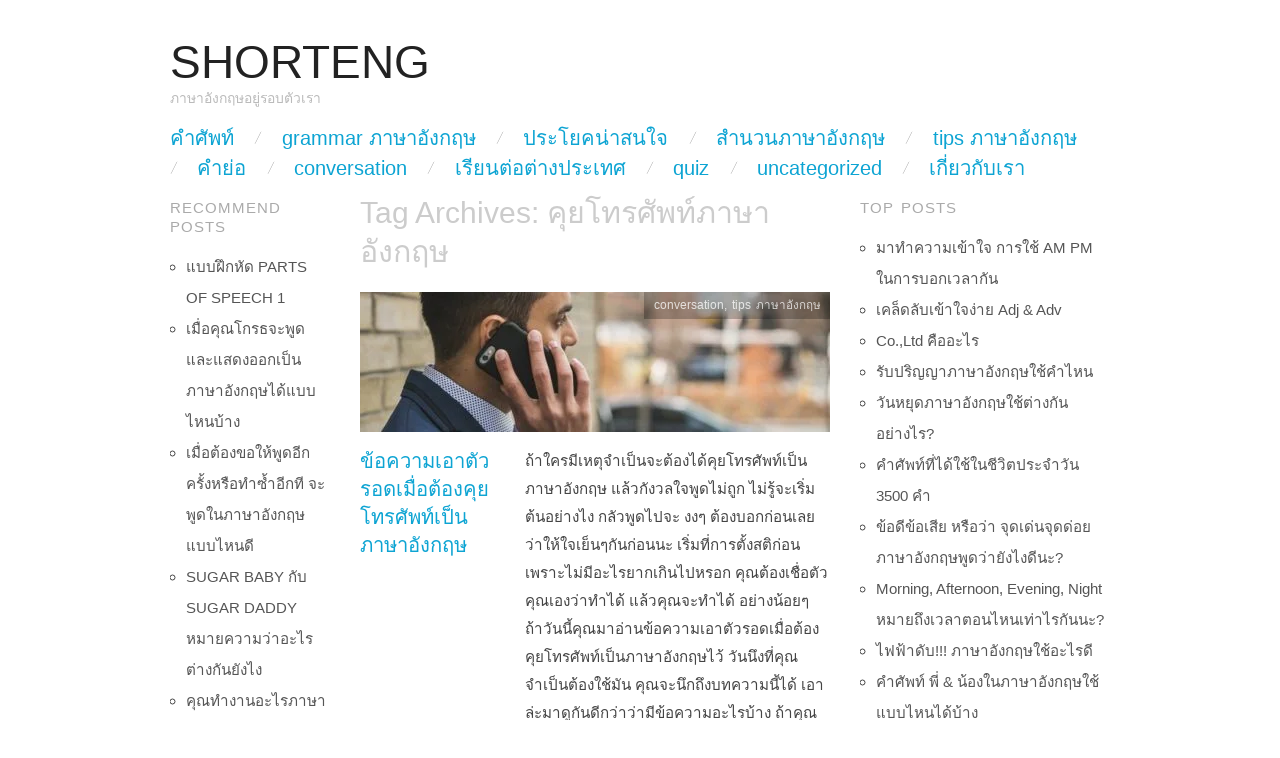

--- FILE ---
content_type: text/html; charset=UTF-8
request_url: https://www.shorteng.com/tag/%E0%B8%84%E0%B8%B8%E0%B8%A2%E0%B9%82%E0%B8%97%E0%B8%A3%E0%B8%A8%E0%B8%B1%E0%B8%9E%E0%B8%97%E0%B9%8C%E0%B8%A0%E0%B8%B2%E0%B8%A9%E0%B8%B2%E0%B8%AD%E0%B8%B1%E0%B8%87%E0%B8%81%E0%B8%A4%E0%B8%A9/
body_size: 9923
content:
<!DOCTYPE html>
<!--[if IE 8]><html id="ie8" lang="en-US" prefix="og: https://ogp.me/ns#">
<![endif]-->
<!--[if !(IE 8)]><!--><html lang="en-US" prefix="og: https://ogp.me/ns#">
<!--<![endif]--><head><script data-no-optimize="1" type="672242d431e4fc6f98ca2800-text/javascript">var litespeed_docref=sessionStorage.getItem("litespeed_docref");litespeed_docref&&(Object.defineProperty(document,"referrer",{get:function(){return litespeed_docref}}),sessionStorage.removeItem("litespeed_docref"));</script> <title>คุยโทรศัพท์ภาษาอังกฤษ | ShortEng</title><meta charset="UTF-8" /><meta name="viewport" content="width=device-width,initial-scale=1" /><link rel="profile" href="https://gmpg.org/xfn/11" /><link rel="pingback" href="https://www.shorteng.com/xmlrpc.php" />
<!--[if lt IE 9]> <script src="https://www.shorteng.com/wp-content/themes/oxygen-wpcom/js/html5.js" type="text/javascript"></script> <![endif]--><meta name="robots" content="follow, noindex"/><meta property="og:locale" content="en_US" /><meta property="og:type" content="article" /><meta property="og:title" content="คุยโทรศัพท์ภาษาอังกฤษ | ShortEng" /><meta property="og:url" content="https://www.shorteng.com/tag/%e0%b8%84%e0%b8%b8%e0%b8%a2%e0%b9%82%e0%b8%97%e0%b8%a3%e0%b8%a8%e0%b8%b1%e0%b8%9e%e0%b8%97%e0%b9%8c%e0%b8%a0%e0%b8%b2%e0%b8%a9%e0%b8%b2%e0%b8%ad%e0%b8%b1%e0%b8%87%e0%b8%81%e0%b8%a4%e0%b8%a9/" /><meta property="og:site_name" content="ShortEng" /><meta name="twitter:card" content="summary_large_image" /><meta name="twitter:title" content="คุยโทรศัพท์ภาษาอังกฤษ | ShortEng" /><meta name="twitter:label1" content="Posts" /><meta name="twitter:data1" content="1" /> <script type="application/ld+json" class="rank-math-schema">{"@context":"https://schema.org","@graph":[{"@type":"Person","@id":"https://www.shorteng.com/#person","name":"ShortEng"},{"@type":"WebSite","@id":"https://www.shorteng.com/#website","url":"https://www.shorteng.com","name":"ShortEng","publisher":{"@id":"https://www.shorteng.com/#person"},"inLanguage":"en-US"},{"@type":"CollectionPage","@id":"https://www.shorteng.com/tag/%e0%b8%84%e0%b8%b8%e0%b8%a2%e0%b9%82%e0%b8%97%e0%b8%a3%e0%b8%a8%e0%b8%b1%e0%b8%9e%e0%b8%97%e0%b9%8c%e0%b8%a0%e0%b8%b2%e0%b8%a9%e0%b8%b2%e0%b8%ad%e0%b8%b1%e0%b8%87%e0%b8%81%e0%b8%a4%e0%b8%a9/#webpage","url":"https://www.shorteng.com/tag/%e0%b8%84%e0%b8%b8%e0%b8%a2%e0%b9%82%e0%b8%97%e0%b8%a3%e0%b8%a8%e0%b8%b1%e0%b8%9e%e0%b8%97%e0%b9%8c%e0%b8%a0%e0%b8%b2%e0%b8%a9%e0%b8%b2%e0%b8%ad%e0%b8%b1%e0%b8%87%e0%b8%81%e0%b8%a4%e0%b8%a9/","name":"\u0e04\u0e38\u0e22\u0e42\u0e17\u0e23\u0e28\u0e31\u0e1e\u0e17\u0e4c\u0e20\u0e32\u0e29\u0e32\u0e2d\u0e31\u0e07\u0e01\u0e24\u0e29 | ShortEng","isPartOf":{"@id":"https://www.shorteng.com/#website"},"inLanguage":"en-US"}]}</script> <link rel='dns-prefetch' href='//fonts.googleapis.com' /><link rel="alternate" type="application/rss+xml" title="ShortEng &raquo; Feed" href="https://www.shorteng.com/feed/" /><link rel="alternate" type="application/rss+xml" title="ShortEng &raquo; Comments Feed" href="https://www.shorteng.com/comments/feed/" /><link rel="alternate" type="application/rss+xml" title="ShortEng &raquo; คุยโทรศัพท์ภาษาอังกฤษ Tag Feed" href="https://www.shorteng.com/tag/%e0%b8%84%e0%b8%b8%e0%b8%a2%e0%b9%82%e0%b8%97%e0%b8%a3%e0%b8%a8%e0%b8%b1%e0%b8%9e%e0%b8%97%e0%b9%8c%e0%b8%a0%e0%b8%b2%e0%b8%a9%e0%b8%b2%e0%b8%ad%e0%b8%b1%e0%b8%87%e0%b8%81%e0%b8%a4%e0%b8%a9/feed/" /><link data-optimized="2" rel="stylesheet" href="https://www.shorteng.com/wp-content/litespeed/css/2aac1d7115df26cabdb0f797e08f5928.css?ver=ed487" /> <script type="litespeed/javascript" data-src="https://www.shorteng.com/wp-includes/js/jquery/jquery.min.js" id="jquery-core-js"></script> <link rel="https://api.w.org/" href="https://www.shorteng.com/wp-json/" /><link rel="alternate" title="JSON" type="application/json" href="https://www.shorteng.com/wp-json/wp/v2/tags/5791" /><link rel="EditURI" type="application/rsd+xml" title="RSD" href="https://www.shorteng.com/xmlrpc.php?rsd" /><meta name="generator" content="WordPress 6.9" /> <script type="litespeed/javascript" data-src="https://pagead2.googlesyndication.com/pagead/js/adsbygoogle.js?client=ca-pub-7563213299809409"
     crossorigin="anonymous"></script> <script type="litespeed/javascript" data-src="https://www.googletagmanager.com/gtag/js?id=G-TBKNFYYR1J"></script> <script type="litespeed/javascript">window.dataLayer=window.dataLayer||[];function gtag(){dataLayer.push(arguments)}
gtag('js',new Date());gtag('config','G-TBKNFYYR1J')</script> <script type="litespeed/javascript" data-src="//pagead2.googlesyndication.com/pagead/js/adsbygoogle.js"></script> <script type="litespeed/javascript">(adsbygoogle=window.adsbygoogle||[]).push({google_ad_client:"ca-pub-7563213299809409",enable_page_level_ads:!0})</script> </head><body class="archive tag tag-5791 wp-theme-oxygen-wpcom no-js"><div id="page" class="hfeed site"><header id="masthead" class="site-header" role="banner"><hgroup>
<a href="https://www.shorteng.com/" class="site-logo-link" rel="home" itemprop="url"></a><h1 class="site-title"><a href="https://www.shorteng.com/" title="ShortEng" rel="home">ShortEng</a></h1><h2 class="site-description">ภาษาอังกฤษอยู่รอบตัวเรา</h2></hgroup><nav role="navigation" class="site-navigation main-navigation clear-fix"><h1 class="assistive-text">Main Menu</h1><div class="assistive-text skip-link"><a href="#content" title="Skip to content">Skip to content</a></div><div class="menu-header-menus-container"><ul id="menu-header-menus" class="menu"><li id="menu-item-1637" class="menu-item menu-item-type-taxonomy menu-item-object-category menu-item-1637"><a href="https://www.shorteng.com/category/%e0%b8%84%e0%b8%b3%e0%b8%a8%e0%b8%b1%e0%b8%9e%e0%b8%97%e0%b9%8c/">คำศัพท์</a></li><li id="menu-item-1638" class="menu-item menu-item-type-taxonomy menu-item-object-category menu-item-1638"><a href="https://www.shorteng.com/category/grammar-%e0%b8%a0%e0%b8%b2%e0%b8%a9%e0%b8%b2%e0%b8%ad%e0%b8%b1%e0%b8%87%e0%b8%81%e0%b8%a4%e0%b8%a9/">grammar ภาษาอังกฤษ</a></li><li id="menu-item-1639" class="menu-item menu-item-type-taxonomy menu-item-object-category menu-item-1639"><a href="https://www.shorteng.com/category/%e0%b8%9b%e0%b8%a3%e0%b8%b0%e0%b9%82%e0%b8%a2%e0%b8%84%e0%b8%99%e0%b9%88%e0%b8%b2%e0%b8%aa%e0%b8%99%e0%b9%83%e0%b8%88/">ประโยคน่าสนใจ</a></li><li id="menu-item-1640" class="menu-item menu-item-type-taxonomy menu-item-object-category menu-item-1640"><a href="https://www.shorteng.com/category/%e0%b8%aa%e0%b8%b3%e0%b8%99%e0%b8%a7%e0%b8%99%e0%b8%a0%e0%b8%b2%e0%b8%a9%e0%b8%b2%e0%b8%ad%e0%b8%b1%e0%b8%87%e0%b8%81%e0%b8%a4%e0%b8%a9/">สำนวนภาษาอังกฤษ</a></li><li id="menu-item-1641" class="menu-item menu-item-type-taxonomy menu-item-object-category menu-item-1641"><a href="https://www.shorteng.com/category/tips-%e0%b8%a0%e0%b8%b2%e0%b8%a9%e0%b8%b2%e0%b8%ad%e0%b8%b1%e0%b8%87%e0%b8%81%e0%b8%a4%e0%b8%a9/">tips ภาษาอังกฤษ</a></li><li id="menu-item-1642" class="menu-item menu-item-type-taxonomy menu-item-object-category menu-item-1642"><a href="https://www.shorteng.com/category/%e0%b8%84%e0%b8%b3%e0%b8%a2%e0%b9%88%e0%b8%ad/">คำย่อ</a></li><li id="menu-item-1643" class="menu-item menu-item-type-taxonomy menu-item-object-category menu-item-1643"><a href="https://www.shorteng.com/category/conversation/">conversation</a></li><li id="menu-item-2835" class="menu-item menu-item-type-taxonomy menu-item-object-category menu-item-2835"><a href="https://www.shorteng.com/category/%e0%b9%80%e0%b8%a3%e0%b8%b5%e0%b8%a2%e0%b8%99%e0%b8%95%e0%b9%88%e0%b8%ad%e0%b8%95%e0%b9%88%e0%b8%b2%e0%b8%87%e0%b8%9b%e0%b8%a3%e0%b8%b0%e0%b9%80%e0%b8%97%e0%b8%a8/">เรียนต่อต่างประเทศ</a></li><li id="menu-item-6325" class="menu-item menu-item-type-taxonomy menu-item-object-category menu-item-6325"><a href="https://www.shorteng.com/category/quiz/">quiz</a></li><li id="menu-item-1644" class="menu-item menu-item-type-taxonomy menu-item-object-category menu-item-1644"><a href="https://www.shorteng.com/category/uncategorized/">Uncategorized</a></li><li id="menu-item-1645" class="menu-item menu-item-type-post_type menu-item-object-page menu-item-1645"><a href="https://www.shorteng.com/%e0%b9%80%e0%b8%81%e0%b8%b5%e0%b9%88%e0%b8%a2%e0%b8%a7%e0%b8%81%e0%b8%b1%e0%b8%9a%e0%b9%80%e0%b8%a3%e0%b8%b2/">เกี่ยวกับเรา</a></li></ul></div></nav></header><div id="main" class="clear-fix"><section id="primary" class="site-content"><div id="content" role="main"><header class="page-header"><h1 class="page-title">
Tag Archives: <span>คุยโทรศัพท์ภาษาอังกฤษ</span></h1></header><article id="post-4938" class="clear-fix post-4938 post type-post status-publish format-standard has-post-thumbnail hentry category-conversation category-tips- tag-call tag-calling tag-name tag-who tag-5466 tag-5791 tag-767 tag-3848 tag-5792 tag-5790 tag-3996"><div class="featured-image">
<a href="https://www.shorteng.com/%e0%b8%82%e0%b9%89%e0%b8%ad%e0%b8%84%e0%b8%a7%e0%b8%b2%e0%b8%a1%e0%b9%80%e0%b8%ad%e0%b8%b2%e0%b8%95%e0%b8%b1%e0%b8%a7%e0%b8%a3%e0%b8%ad%e0%b8%94%e0%b9%80%e0%b8%a1%e0%b8%b7%e0%b9%88%e0%b8%ad%e0%b8%95/" title="Permalink to ข้อความเอาตัวรอดเมื่อต้องคุยโทรศัพท์เป็นภาษาอังกฤษ" rel="bookmark">
<img data-lazyloaded="1" src="[data-uri]" width="470" height="140" data-src="https://www.shorteng.com/wp-content/uploads/2019/03/adult-businessman-call-374008-470x140.jpg" class="attachment-archive-thumbnail size-archive-thumbnail wp-post-image" alt="" decoding="async" />		</a></div><header class="entry-header"><h1 class="entry-title"><a href="https://www.shorteng.com/%e0%b8%82%e0%b9%89%e0%b8%ad%e0%b8%84%e0%b8%a7%e0%b8%b2%e0%b8%a1%e0%b9%80%e0%b8%ad%e0%b8%b2%e0%b8%95%e0%b8%b1%e0%b8%a7%e0%b8%a3%e0%b8%ad%e0%b8%94%e0%b9%80%e0%b8%a1%e0%b8%b7%e0%b9%88%e0%b8%ad%e0%b8%95/" rel="bookmark">ข้อความเอาตัวรอดเมื่อต้องคุยโทรศัพท์เป็นภาษาอังกฤษ</a></h1><div class="entry-meta">
<span class="byline">by <span class="author vcard"><a class="url fn n" href="https://www.shorteng.com/author/shorteng/" title="View all posts by shorteng" rel="author">shorteng</a></span></span></div></header><div class="entry-summary clear-fix"><p>ถ้าใครมีเหตุจำเป็นจะต้องได้คุยโทรศัพท์เป็นภาษาอังกฤษ แล้วกังวลใจพูดไม่ถูก ไม่รู้จะเริ่มต้นอย่างไง กลัวพูดไปจะ งงๆ ต้องบอกก่อนเลยว่าให้ใจเย็นๆกันก่อนนะ เริ่มที่การตั้งสติก่อน เพราะไม่มีอะไรยากเกินไปหรอก คุณต้องเชื่อตัวคุณเองว่าทำได้ แล้วคุณจะทำได้ อย่างน้อยๆ ถ้าวันนี้คุณมาอ่านข้อความเอาตัวรอดเมื่อต้องคุยโทรศัพท์เป็นภาษาอังกฤษไว้ วันนึงที่คุณจำเป็นต้องใช้มัน คุณจะนึกถึงบทความนี้ได้ เอาล่ะมาดูกันดีกว่าว่ามีข้อความอะไรบ้าง ถ้าคุณต้องเป็นคนที่เริ่มติดต่อโทรไปหาก่อน สามารถใช้ประโยคนี้ได้ Hello This is (ชื่อคุณ) speaking Good afternoon This is (ชื่อคุณ) speaking Good morning [&hellip;]</p></div><a href="https://www.shorteng.com/%e0%b8%82%e0%b9%89%e0%b8%ad%e0%b8%84%e0%b8%a7%e0%b8%b2%e0%b8%a1%e0%b9%80%e0%b8%ad%e0%b8%b2%e0%b8%95%e0%b8%b1%e0%b8%a7%e0%b8%a3%e0%b8%ad%e0%b8%94%e0%b9%80%e0%b8%a1%e0%b8%b7%e0%b9%88%e0%b8%ad%e0%b8%95/" title="Permalink to ข้อความเอาตัวรอดเมื่อต้องคุยโทรศัพท์เป็นภาษาอังกฤษ" rel="bookmark" class="read-more">Read Article &rarr;</a><footer class="entry-meta">
<span class="cat-links">
<a href="https://www.shorteng.com/category/conversation/" rel="category tag">conversation</a>, <a href="https://www.shorteng.com/category/tips-%e0%b8%a0%e0%b8%b2%e0%b8%a9%e0%b8%b2%e0%b8%ad%e0%b8%b1%e0%b8%87%e0%b8%81%e0%b8%a4%e0%b8%a9/" rel="category tag">tips ภาษาอังกฤษ</a>			</span></footer></article><nav role="navigation" id="nav-below" class="site-navigation paging-navigation clear-fix"><h1 class="assistive-text">Post navigation</h1></nav></div></section><div id="secondary" class="clear-fix" role="complementary"><div class="widget-area" role="complementary"><aside id="block-10" class="widget widget_block"><h1 class="widgettitle">RECOMMEND POSTS</h1><div class="wp-widget-group__inner-blocks"><ul><li><a href="https://www.shorteng.com/%e0%b9%81%e0%b8%9a%e0%b8%9a%e0%b8%9d%e0%b8%b6%e0%b8%81%e0%b8%ab%e0%b8%b1%e0%b8%94-parts-of-speech-1/" target="_blank">แบบฝึกหัด PARTS OF SPEECH 1</a></li><li><a href="https://www.shorteng.com/%e0%b9%80%e0%b8%a1%e0%b8%b7%e0%b9%88%e0%b8%ad%e0%b8%84%e0%b8%b8%e0%b8%93%e0%b9%82%e0%b8%81%e0%b8%a3%e0%b8%98%e0%b8%88%e0%b8%b0%e0%b8%9e%e0%b8%b9%e0%b8%94%e0%b9%81%e0%b8%a5%e0%b8%b0%e0%b9%81%e0%b8%aa/" target="_blank">เมื่อคุณโกรธจะพูดและแสดงออกเป็นภาษาอังกฤษได้แบบไหนบ้าง</a></li><li><a href="https://www.shorteng.com/%e0%b9%80%e0%b8%a1%e0%b8%b7%e0%b9%88%e0%b8%ad%e0%b8%95%e0%b9%89%e0%b8%ad%e0%b8%87%e0%b8%82%e0%b8%ad%e0%b9%83%e0%b8%ab%e0%b9%89%e0%b8%9e%e0%b8%b9%e0%b8%94%e0%b8%ad%e0%b8%b5%e0%b8%81%e0%b8%84%e0%b8%a3/" target="_blank">เมื่อต้องขอให้พูดอีกครั้งหรือทำซ้ำอีกที จะพูดในภาษาอังกฤษแบบไหนดี</a></li><li><a href="https://www.shorteng.com/sugar-baby-%e0%b8%81%e0%b8%b1%e0%b8%9a-sugar-daddy-%e0%b8%ab%e0%b8%a1%e0%b8%b2%e0%b8%a2%e0%b8%84%e0%b8%a7%e0%b8%b2%e0%b8%a1%e0%b8%a7%e0%b9%88%e0%b8%b2%e0%b8%ad%e0%b8%b0%e0%b9%84%e0%b8%a3-%e0%b8%95/" target="_blank">SUGAR BABY กับ SUGAR DADDY หมายความว่าอะไร ต่างกันยังไง</a></li><li><a href="https://www.shorteng.com/%e0%b8%84%e0%b8%b8%e0%b8%93%e0%b8%97%e0%b8%b3%e0%b8%87%e0%b8%b2%e0%b8%99%e0%b8%ad%e0%b8%b0%e0%b9%84%e0%b8%a3%e0%b8%a0%e0%b8%b2%e0%b8%a9%e0%b8%b2%e0%b8%ad%e0%b8%b1%e0%b8%87%e0%b8%81%e0%b8%a4%e0%b8%a9/" target="_blank">คุณทำงานอะไรภาษาอังกฤษพูดว่าอย่างไร</a></li><li><a href="https://www.shorteng.com/%e0%b8%a3%e0%b8%b9%e0%b9%89%e0%b8%ab%e0%b8%a3%e0%b8%b7%e0%b8%ad%e0%b9%80%e0%b8%9b%e0%b8%a5%e0%b9%88%e0%b8%b2-in-no-time-%e0%b9%84%e0%b8%a1%e0%b9%88%e0%b9%84%e0%b8%94%e0%b9%89%e0%b9%81%e0%b8%9b/" target="_blank">รู้หรือเปล่า IN NO TIME ไม่ได้แปลว่าไม่มีเวลานะ</a></li><li><a href="https://www.shorteng.com/%e0%b8%96%e0%b9%89%e0%b8%b2%e0%b9%80%e0%b8%a3%e0%b8%b2%e0%b8%88%e0%b8%b0%e0%b8%9a%e0%b8%ad%e0%b8%81%e0%b8%a7%e0%b9%88%e0%b8%b2-%e0%b8%ad%e0%b8%a2%e0%b9%88%e0%b8%b2%e0%b9%80%e0%b8%84%e0%b8%a3%e0%b8%b5/" target="_blank">ถ้าเราจะบอกว่า อย่าเครียด เป็นภาษาอังกฤษพูดว่าอย่างไร</a></li><li><a href="https://www.shorteng.com/%e0%b8%ab%e0%b8%b1%e0%b8%a7%e0%b8%82%e0%b9%89%e0%b8%ad%e0%b8%9d%e0%b8%b6%e0%b8%81%e0%b9%80%e0%b8%82%e0%b8%b5%e0%b8%a2%e0%b8%99%e0%b8%a0%e0%b8%b2%e0%b8%a9%e0%b8%b2%e0%b8%ad%e0%b8%b1%e0%b8%87%e0%b8%81/" target="_blank">หัวข้อฝึกเขียนภาษาอังกฤษแบบง่ายๆ</a></li><li><a href="https://www.shorteng.com/%e0%b9%80%e0%b8%84%e0%b8%a5%e0%b9%87%e0%b8%94%e0%b8%a5%e0%b8%b1%e0%b8%9a%e0%b9%80%e0%b8%82%e0%b9%89%e0%b8%b2%e0%b9%83%e0%b8%88%e0%b8%87%e0%b9%88%e0%b8%b2%e0%b8%a2-adj-adv/" target="_blank">เคล็ดลับเข้าใจง่าย ADJ & ADV</a></li><li><a href="https://www.shorteng.com/grammar-%e0%b8%87%e0%b9%88%e0%b8%b2%e0%b8%a2%e0%b9%86-%e0%b8%a3%e0%b8%b0%e0%b8%ab%e0%b8%a7%e0%b9%88%e0%b8%b2%e0%b8%87-passive-%e0%b9%81%e0%b8%a5%e0%b8%b0-active/" target="_blank">GRAMMAR ง่ายๆ ระหว่าง PASSIVE และ ACTIVE</a></li></ul></div></aside></div></div><div id="tertiary" class="widget-area" role="complementary"><aside id="block-7" class="widget widget_block"><h1 class="widgettitle">TOP POSTS</h1><div class="wp-widget-group__inner-blocks"><ul><li><a href="https://www.shorteng.com/%E0%B8%A1%E0%B8%B2%E0%B8%97%E0%B8%B3%E0%B8%84%E0%B8%A7%E0%B8%B2%E0%B8%A1%E0%B9%80%E0%B8%82%E0%B9%89%E0%B8%B2%E0%B9%83%E0%B8%88-%E0%B8%81%E0%B8%B2%E0%B8%A3%E0%B9%83%E0%B8%8A%E0%B9%89-am-pm-%E0%B9%83/" target="_blank">มาทำความเข้าใจ การใช้ AM PM ในการบอกเวลากัน</a></li><li><a href="https://www.shorteng.com/%E0%B9%80%E0%B8%84%E0%B8%A5%E0%B9%87%E0%B8%94%E0%B8%A5%E0%B8%B1%E0%B8%9A%E0%B9%80%E0%B8%82%E0%B9%89%E0%B8%B2%E0%B9%83%E0%B8%88%E0%B8%87%E0%B9%88%E0%B8%B2%E0%B8%A2-adj-adv/" target="_blank">เคล็ดลับเข้าใจง่าย Adj &amp; Adv</a></li><li><a href="https://www.shorteng.com/co-ltd-%E0%B8%84%E0%B8%B7%E0%B8%AD%E0%B8%AD%E0%B8%B0%E0%B9%84%E0%B8%A3/" target="_blank">Co.,Ltd คืออะไร</a></li><li><a href="https://www.shorteng.com/%E0%B8%A3%E0%B8%B1%E0%B8%9A%E0%B8%9B%E0%B8%A3%E0%B8%B4%E0%B8%8D%E0%B8%8D%E0%B8%B2%E0%B8%A0%E0%B8%B2%E0%B8%A9%E0%B8%B2%E0%B8%AD%E0%B8%B1%E0%B8%87%E0%B8%81%E0%B8%A4%E0%B8%A9%E0%B9%83%E0%B8%8A%E0%B9%89/" target="_blank">รับปริญญาภาษาอังกฤษใช้คำไหน</a></li><li><a href="https://www.shorteng.com/%E0%B8%A7%E0%B8%B1%E0%B8%99%E0%B8%AB%E0%B8%A2%E0%B8%B8%E0%B8%94%E0%B8%A0%E0%B8%B2%E0%B8%A9%E0%B8%B2%E0%B8%AD%E0%B8%B1%E0%B8%87%E0%B8%81%E0%B8%A4%E0%B8%A9%E0%B9%83%E0%B8%8A%E0%B9%89%E0%B8%95%E0%B9%88/" target="_blank">วันหยุดภาษาอังกฤษใช้ต่างกันอย่างไร?</a></li><li><a href="https://www.shorteng.com/%E0%B8%84%E0%B8%B3%E0%B8%A8%E0%B8%B1%E0%B8%9E%E0%B8%97%E0%B9%8C%E0%B8%97%E0%B8%B5%E0%B9%88%E0%B9%84%E0%B8%94%E0%B9%89%E0%B9%83%E0%B8%8A%E0%B9%89%E0%B9%83%E0%B8%993500-%E0%B8%84%E0%B8%B3/" target="_blank">คำศัพท์ที่ได้ใช้ในชีวิตประจำวัน 3500 คำ</a></li><li><a href="https://www.shorteng.com/%E0%B8%82%E0%B9%89%E0%B8%AD%E0%B8%94%E0%B8%B5%E0%B8%82%E0%B9%89%E0%B8%AD%E0%B9%80%E0%B8%AA%E0%B8%B5%E0%B8%A2-%E0%B8%AB%E0%B8%A3%E0%B8%B7%E0%B8%AD%E0%B8%A7%E0%B9%88%E0%B8%B2-%E0%B8%88%E0%B8%B8%E0%B8%94/" target="_blank">ข้อดีข้อเสีย หรือว่า จุดเด่นจุดด่อย ภาษาอังกฤษพูดว่ายังไงดีนะ?</a></li><li><a href="https://www.shorteng.com/morning-afternoon-evening-night-%E0%B8%AB%E0%B8%A1%E0%B8%B2%E0%B8%A2%E0%B8%96%E0%B8%B6%E0%B8%87%E0%B9%80%E0%B8%A7%E0%B8%A5%E0%B8%B2%E0%B8%95%E0%B8%AD%E0%B8%99%E0%B9%84%E0%B8%AB%E0%B8%99%E0%B9%80/" target="_blank">Morning, Afternoon, Evening, Night หมายถึงเวลาตอนไหนเท่าไรกันนะ?</a></li><li><a href="https://www.shorteng.com/%E0%B9%84%E0%B8%9F%E0%B8%9F%E0%B9%89%E0%B8%B2%E0%B8%94%E0%B8%B1%E0%B8%9A-%E0%B8%A0%E0%B8%B2%E0%B8%A9%E0%B8%B2%E0%B8%AD%E0%B8%B1%E0%B8%87%E0%B8%81%E0%B8%A4%E0%B8%A9%E0%B9%83%E0%B8%8A%E0%B9%89/" target="_blank">ไฟฟ้าดับ!!! ภาษาอังกฤษใช้อะไรดี</a></li><li><a href="https://www.shorteng.com/%E0%B8%84%E0%B8%B3%E0%B8%A8%E0%B8%B1%E0%B8%9E%E0%B8%97%E0%B9%8C-%E0%B8%9E%E0%B8%B5%E0%B9%88-%E0%B8%99%E0%B9%89%E0%B8%AD%E0%B8%87%E0%B9%83%E0%B8%99%E0%B8%A0%E0%B8%B2%E0%B8%A9%E0%B8%B2%E0%B8%AD/" target="_blank">คำศัพท์ พี่ &amp; น้องในภาษาอังกฤษใช้แบบไหนได้บ้าง</a></li></ul></div></aside></div></div><div id="supplementary" class="clear-fix one"><div id="footer-sidebar-one" class="widget-area" role="complementary"><aside id="text-16" class="widget widget_text"><div class="textwidget"><p><a href="https://www.shorteng.com/">shorteng</a> © 2012 by <a href="https://www.shorteng.com/">shorteng</a> is licensed under <a href="https://creativecommons.org/licenses/by-nc-nd/4.0/">CC BY-NC-ND 4.0</a><img data-lazyloaded="1" src="[data-uri]" decoding="async" style="max-width: 1em; max-height: 1em; margin-left: .2em;" data-src="https://mirrors.creativecommons.org/presskit/icons/cc.svg" /><img data-lazyloaded="1" src="[data-uri]" decoding="async" style="max-width: 1em; max-height: 1em; margin-left: .2em;" data-src="https://mirrors.creativecommons.org/presskit/icons/by.svg" /><img data-lazyloaded="1" src="[data-uri]" decoding="async" style="max-width: 1em; max-height: 1em; margin-left: .2em;" data-src="https://mirrors.creativecommons.org/presskit/icons/nc.svg" /><img data-lazyloaded="1" src="[data-uri]" decoding="async" style="max-width: 1em; max-height: 1em; margin-left: .2em;" data-src="https://mirrors.creativecommons.org/presskit/icons/nd.svg" /></p></div></aside></div></div><footer id="colophon" class="site-footer clear-fix" role="contentinfo"><div class="site-info">
<a href="http://wordpress.org/" title="A Semantic Personal Publishing Platform" rel="generator">Proudly powered by WordPress</a>
<span class="sep"> | </span>
Theme: Oxygen by <a href="http://alienwp.com/" rel="designer">AlienWP</a>.</div></footer></div> <script type="speculationrules">{"prefetch":[{"source":"document","where":{"and":[{"href_matches":"/*"},{"not":{"href_matches":["/wp-*.php","/wp-admin/*","/wp-content/uploads/*","/wp-content/*","/wp-content/plugins/*","/wp-content/themes/oxygen-wpcom/*","/*\\?(.+)"]}},{"not":{"selector_matches":"a[rel~=\"nofollow\"]"}},{"not":{"selector_matches":".no-prefetch, .no-prefetch a"}}]},"eagerness":"conservative"}]}</script> <script data-no-optimize="1" type="672242d431e4fc6f98ca2800-text/javascript">window.lazyLoadOptions=Object.assign({},{threshold:300},window.lazyLoadOptions||{});!function(t,e){"object"==typeof exports&&"undefined"!=typeof module?module.exports=e():"function"==typeof define&&define.amd?define(e):(t="undefined"!=typeof globalThis?globalThis:t||self).LazyLoad=e()}(this,function(){"use strict";function e(){return(e=Object.assign||function(t){for(var e=1;e<arguments.length;e++){var n,a=arguments[e];for(n in a)Object.prototype.hasOwnProperty.call(a,n)&&(t[n]=a[n])}return t}).apply(this,arguments)}function o(t){return e({},at,t)}function l(t,e){return t.getAttribute(gt+e)}function c(t){return l(t,vt)}function s(t,e){return function(t,e,n){e=gt+e;null!==n?t.setAttribute(e,n):t.removeAttribute(e)}(t,vt,e)}function i(t){return s(t,null),0}function r(t){return null===c(t)}function u(t){return c(t)===_t}function d(t,e,n,a){t&&(void 0===a?void 0===n?t(e):t(e,n):t(e,n,a))}function f(t,e){et?t.classList.add(e):t.className+=(t.className?" ":"")+e}function _(t,e){et?t.classList.remove(e):t.className=t.className.replace(new RegExp("(^|\\s+)"+e+"(\\s+|$)")," ").replace(/^\s+/,"").replace(/\s+$/,"")}function g(t){return t.llTempImage}function v(t,e){!e||(e=e._observer)&&e.unobserve(t)}function b(t,e){t&&(t.loadingCount+=e)}function p(t,e){t&&(t.toLoadCount=e)}function n(t){for(var e,n=[],a=0;e=t.children[a];a+=1)"SOURCE"===e.tagName&&n.push(e);return n}function h(t,e){(t=t.parentNode)&&"PICTURE"===t.tagName&&n(t).forEach(e)}function a(t,e){n(t).forEach(e)}function m(t){return!!t[lt]}function E(t){return t[lt]}function I(t){return delete t[lt]}function y(e,t){var n;m(e)||(n={},t.forEach(function(t){n[t]=e.getAttribute(t)}),e[lt]=n)}function L(a,t){var o;m(a)&&(o=E(a),t.forEach(function(t){var e,n;e=a,(t=o[n=t])?e.setAttribute(n,t):e.removeAttribute(n)}))}function k(t,e,n){f(t,e.class_loading),s(t,st),n&&(b(n,1),d(e.callback_loading,t,n))}function A(t,e,n){n&&t.setAttribute(e,n)}function O(t,e){A(t,rt,l(t,e.data_sizes)),A(t,it,l(t,e.data_srcset)),A(t,ot,l(t,e.data_src))}function w(t,e,n){var a=l(t,e.data_bg_multi),o=l(t,e.data_bg_multi_hidpi);(a=nt&&o?o:a)&&(t.style.backgroundImage=a,n=n,f(t=t,(e=e).class_applied),s(t,dt),n&&(e.unobserve_completed&&v(t,e),d(e.callback_applied,t,n)))}function x(t,e){!e||0<e.loadingCount||0<e.toLoadCount||d(t.callback_finish,e)}function M(t,e,n){t.addEventListener(e,n),t.llEvLisnrs[e]=n}function N(t){return!!t.llEvLisnrs}function z(t){if(N(t)){var e,n,a=t.llEvLisnrs;for(e in a){var o=a[e];n=e,o=o,t.removeEventListener(n,o)}delete t.llEvLisnrs}}function C(t,e,n){var a;delete t.llTempImage,b(n,-1),(a=n)&&--a.toLoadCount,_(t,e.class_loading),e.unobserve_completed&&v(t,n)}function R(i,r,c){var l=g(i)||i;N(l)||function(t,e,n){N(t)||(t.llEvLisnrs={});var a="VIDEO"===t.tagName?"loadeddata":"load";M(t,a,e),M(t,"error",n)}(l,function(t){var e,n,a,o;n=r,a=c,o=u(e=i),C(e,n,a),f(e,n.class_loaded),s(e,ut),d(n.callback_loaded,e,a),o||x(n,a),z(l)},function(t){var e,n,a,o;n=r,a=c,o=u(e=i),C(e,n,a),f(e,n.class_error),s(e,ft),d(n.callback_error,e,a),o||x(n,a),z(l)})}function T(t,e,n){var a,o,i,r,c;t.llTempImage=document.createElement("IMG"),R(t,e,n),m(c=t)||(c[lt]={backgroundImage:c.style.backgroundImage}),i=n,r=l(a=t,(o=e).data_bg),c=l(a,o.data_bg_hidpi),(r=nt&&c?c:r)&&(a.style.backgroundImage='url("'.concat(r,'")'),g(a).setAttribute(ot,r),k(a,o,i)),w(t,e,n)}function G(t,e,n){var a;R(t,e,n),a=e,e=n,(t=Et[(n=t).tagName])&&(t(n,a),k(n,a,e))}function D(t,e,n){var a;a=t,(-1<It.indexOf(a.tagName)?G:T)(t,e,n)}function S(t,e,n){var a;t.setAttribute("loading","lazy"),R(t,e,n),a=e,(e=Et[(n=t).tagName])&&e(n,a),s(t,_t)}function V(t){t.removeAttribute(ot),t.removeAttribute(it),t.removeAttribute(rt)}function j(t){h(t,function(t){L(t,mt)}),L(t,mt)}function F(t){var e;(e=yt[t.tagName])?e(t):m(e=t)&&(t=E(e),e.style.backgroundImage=t.backgroundImage)}function P(t,e){var n;F(t),n=e,r(e=t)||u(e)||(_(e,n.class_entered),_(e,n.class_exited),_(e,n.class_applied),_(e,n.class_loading),_(e,n.class_loaded),_(e,n.class_error)),i(t),I(t)}function U(t,e,n,a){var o;n.cancel_on_exit&&(c(t)!==st||"IMG"===t.tagName&&(z(t),h(o=t,function(t){V(t)}),V(o),j(t),_(t,n.class_loading),b(a,-1),i(t),d(n.callback_cancel,t,e,a)))}function $(t,e,n,a){var o,i,r=(i=t,0<=bt.indexOf(c(i)));s(t,"entered"),f(t,n.class_entered),_(t,n.class_exited),o=t,i=a,n.unobserve_entered&&v(o,i),d(n.callback_enter,t,e,a),r||D(t,n,a)}function q(t){return t.use_native&&"loading"in HTMLImageElement.prototype}function H(t,o,i){t.forEach(function(t){return(a=t).isIntersecting||0<a.intersectionRatio?$(t.target,t,o,i):(e=t.target,n=t,a=o,t=i,void(r(e)||(f(e,a.class_exited),U(e,n,a,t),d(a.callback_exit,e,n,t))));var e,n,a})}function B(e,n){var t;tt&&!q(e)&&(n._observer=new IntersectionObserver(function(t){H(t,e,n)},{root:(t=e).container===document?null:t.container,rootMargin:t.thresholds||t.threshold+"px"}))}function J(t){return Array.prototype.slice.call(t)}function K(t){return t.container.querySelectorAll(t.elements_selector)}function Q(t){return c(t)===ft}function W(t,e){return e=t||K(e),J(e).filter(r)}function X(e,t){var n;(n=K(e),J(n).filter(Q)).forEach(function(t){_(t,e.class_error),i(t)}),t.update()}function t(t,e){var n,a,t=o(t);this._settings=t,this.loadingCount=0,B(t,this),n=t,a=this,Y&&window.addEventListener("online",function(){X(n,a)}),this.update(e)}var Y="undefined"!=typeof window,Z=Y&&!("onscroll"in window)||"undefined"!=typeof navigator&&/(gle|ing|ro)bot|crawl|spider/i.test(navigator.userAgent),tt=Y&&"IntersectionObserver"in window,et=Y&&"classList"in document.createElement("p"),nt=Y&&1<window.devicePixelRatio,at={elements_selector:".lazy",container:Z||Y?document:null,threshold:300,thresholds:null,data_src:"src",data_srcset:"srcset",data_sizes:"sizes",data_bg:"bg",data_bg_hidpi:"bg-hidpi",data_bg_multi:"bg-multi",data_bg_multi_hidpi:"bg-multi-hidpi",data_poster:"poster",class_applied:"applied",class_loading:"litespeed-loading",class_loaded:"litespeed-loaded",class_error:"error",class_entered:"entered",class_exited:"exited",unobserve_completed:!0,unobserve_entered:!1,cancel_on_exit:!0,callback_enter:null,callback_exit:null,callback_applied:null,callback_loading:null,callback_loaded:null,callback_error:null,callback_finish:null,callback_cancel:null,use_native:!1},ot="src",it="srcset",rt="sizes",ct="poster",lt="llOriginalAttrs",st="loading",ut="loaded",dt="applied",ft="error",_t="native",gt="data-",vt="ll-status",bt=[st,ut,dt,ft],pt=[ot],ht=[ot,ct],mt=[ot,it,rt],Et={IMG:function(t,e){h(t,function(t){y(t,mt),O(t,e)}),y(t,mt),O(t,e)},IFRAME:function(t,e){y(t,pt),A(t,ot,l(t,e.data_src))},VIDEO:function(t,e){a(t,function(t){y(t,pt),A(t,ot,l(t,e.data_src))}),y(t,ht),A(t,ct,l(t,e.data_poster)),A(t,ot,l(t,e.data_src)),t.load()}},It=["IMG","IFRAME","VIDEO"],yt={IMG:j,IFRAME:function(t){L(t,pt)},VIDEO:function(t){a(t,function(t){L(t,pt)}),L(t,ht),t.load()}},Lt=["IMG","IFRAME","VIDEO"];return t.prototype={update:function(t){var e,n,a,o=this._settings,i=W(t,o);{if(p(this,i.length),!Z&&tt)return q(o)?(e=o,n=this,i.forEach(function(t){-1!==Lt.indexOf(t.tagName)&&S(t,e,n)}),void p(n,0)):(t=this._observer,o=i,t.disconnect(),a=t,void o.forEach(function(t){a.observe(t)}));this.loadAll(i)}},destroy:function(){this._observer&&this._observer.disconnect(),K(this._settings).forEach(function(t){I(t)}),delete this._observer,delete this._settings,delete this.loadingCount,delete this.toLoadCount},loadAll:function(t){var e=this,n=this._settings;W(t,n).forEach(function(t){v(t,e),D(t,n,e)})},restoreAll:function(){var e=this._settings;K(e).forEach(function(t){P(t,e)})}},t.load=function(t,e){e=o(e);D(t,e)},t.resetStatus=function(t){i(t)},t}),function(t,e){"use strict";function n(){e.body.classList.add("litespeed_lazyloaded")}function a(){console.log("[LiteSpeed] Start Lazy Load"),o=new LazyLoad(Object.assign({},t.lazyLoadOptions||{},{elements_selector:"[data-lazyloaded]",callback_finish:n})),i=function(){o.update()},t.MutationObserver&&new MutationObserver(i).observe(e.documentElement,{childList:!0,subtree:!0,attributes:!0})}var o,i;t.addEventListener?t.addEventListener("load",a,!1):t.attachEvent("onload",a)}(window,document);</script><script data-no-optimize="1" type="672242d431e4fc6f98ca2800-text/javascript">window.litespeed_ui_events=window.litespeed_ui_events||["mouseover","click","keydown","wheel","touchmove","touchstart"];var urlCreator=window.URL||window.webkitURL;function litespeed_load_delayed_js_force(){console.log("[LiteSpeed] Start Load JS Delayed"),litespeed_ui_events.forEach(e=>{window.removeEventListener(e,litespeed_load_delayed_js_force,{passive:!0})}),document.querySelectorAll("iframe[data-litespeed-src]").forEach(e=>{e.setAttribute("src",e.getAttribute("data-litespeed-src"))}),"loading"==document.readyState?window.addEventListener("DOMContentLoaded",litespeed_load_delayed_js):litespeed_load_delayed_js()}litespeed_ui_events.forEach(e=>{window.addEventListener(e,litespeed_load_delayed_js_force,{passive:!0})});async function litespeed_load_delayed_js(){let t=[];for(var d in document.querySelectorAll('script[type="litespeed/javascript"]').forEach(e=>{t.push(e)}),t)await new Promise(e=>litespeed_load_one(t[d],e));document.dispatchEvent(new Event("DOMContentLiteSpeedLoaded")),window.dispatchEvent(new Event("DOMContentLiteSpeedLoaded"))}function litespeed_load_one(t,e){console.log("[LiteSpeed] Load ",t);var d=document.createElement("script");d.addEventListener("load",e),d.addEventListener("error",e),t.getAttributeNames().forEach(e=>{"type"!=e&&d.setAttribute("data-src"==e?"src":e,t.getAttribute(e))});let a=!(d.type="text/javascript");!d.src&&t.textContent&&(d.src=litespeed_inline2src(t.textContent),a=!0),t.after(d),t.remove(),a&&e()}function litespeed_inline2src(t){try{var d=urlCreator.createObjectURL(new Blob([t.replace(/^(?:<!--)?(.*?)(?:-->)?$/gm,"$1")],{type:"text/javascript"}))}catch(e){d="data:text/javascript;base64,"+btoa(t.replace(/^(?:<!--)?(.*?)(?:-->)?$/gm,"$1"))}return d}</script><script data-no-optimize="1" type="672242d431e4fc6f98ca2800-text/javascript">var litespeed_vary=document.cookie.replace(/(?:(?:^|.*;\s*)_lscache_vary\s*\=\s*([^;]*).*$)|^.*$/,"");litespeed_vary||fetch("/wp-content/plugins/litespeed-cache/guest.vary.php",{method:"POST",cache:"no-cache",redirect:"follow"}).then(e=>e.json()).then(e=>{console.log(e),e.hasOwnProperty("reload")&&"yes"==e.reload&&(sessionStorage.setItem("litespeed_docref",document.referrer),window.location.reload(!0))});</script><script data-optimized="1" type="litespeed/javascript" data-src="https://www.shorteng.com/wp-content/litespeed/js/42562cba6d8e4138f2b0e8838c392d50.js?ver=ed487"></script><script src="/cdn-cgi/scripts/7d0fa10a/cloudflare-static/rocket-loader.min.js" data-cf-settings="672242d431e4fc6f98ca2800-|49" defer></script><script defer src="https://static.cloudflareinsights.com/beacon.min.js/vcd15cbe7772f49c399c6a5babf22c1241717689176015" integrity="sha512-ZpsOmlRQV6y907TI0dKBHq9Md29nnaEIPlkf84rnaERnq6zvWvPUqr2ft8M1aS28oN72PdrCzSjY4U6VaAw1EQ==" data-cf-beacon='{"version":"2024.11.0","token":"34565214ce1d4e1daea84d56e7c502a4","r":1,"server_timing":{"name":{"cfCacheStatus":true,"cfEdge":true,"cfExtPri":true,"cfL4":true,"cfOrigin":true,"cfSpeedBrain":true},"location_startswith":null}}' crossorigin="anonymous"></script>
</body></html>
<!-- Page optimized by LiteSpeed Cache @2026-01-21 15:05:04 -->

<!-- Page cached by LiteSpeed Cache 7.7 on 2026-01-21 15:05:03 -->
<!-- Guest Mode -->
<!-- QUIC.cloud UCSS bypassed due to generation error ❌ /ucss/65316ed880e6fa22f8c40163ff309814.css -->
<!-- QUIC.cloud UCSS bypassed due to generation error ❌ /ucss/65316ed880e6fa22f8c40163ff309814.css -->